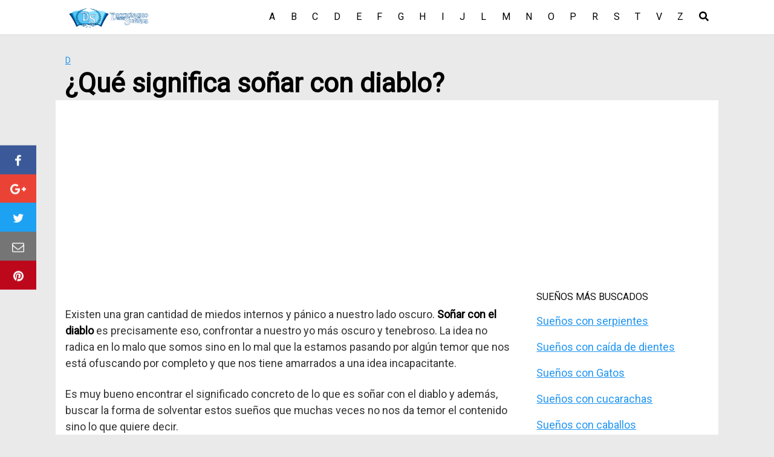

--- FILE ---
content_type: text/html; charset=UTF-8
request_url: https://diccionariodelossuenos.net/sonar-con-diablo/
body_size: 10079
content:
<!DOCTYPE html> <html lang="es"> <head> <meta charset="UTF-8">  <meta name="viewport" content="width=device-width"><link rel="profile" href="http://gmpg.org/xfn/11"> <meta name="robots" content="index, follow, max-image-preview:large, max-snippet:-1, max-video-preview:-1">  <title>¿Qué significa soñar con diablo? - Diccionariodelossuenos.net</title> <meta name="description" content="Soñar con el diablo es precisamente eso, confrontar a nuestro yo más oscuro y tenebroso. La idea no radica en lo malo que somos sino en lo mal que la estamos pasando por algún"> <link rel="canonical" href="https://diccionariodelossuenos.net/sonar-con-diablo/"> <meta property="og:locale" content="es_ES"> <meta property="og:type" content="article"> <meta property="og:title" content="¿Qué significa soñar con diablo? - Diccionariodelossuenos.net"> <meta property="og:description" content="Soñar con el diablo es precisamente eso, confrontar a nuestro yo más oscuro y tenebroso. La idea no radica en lo malo que somos sino en lo mal que la estamos pasando por algún"> <meta property="og:url" content="https://diccionariodelossuenos.net/sonar-con-diablo/"> <meta property="article:published_time" content="2018-09-21T21:09:26+00:00"> <meta property="article:modified_time" content="2022-01-06T19:37:29+00:00"> <meta property="og:image" content="https://diccionariodelossuenos.net/wp-content/uploads/2018/09/soñar-con-diablos.jpg"> <meta property="og:image:width" content="600"> <meta property="og:image:height" content="340"> <meta property="og:image:type" content="image/jpeg"> <meta name="author" content="alex"> <meta name="twitter:card" content="summary_large_image"> <meta name="twitter:label1" content="Escrito por"> <meta name="twitter:data1" content="alex"> <meta name="twitter:label2" content="Tiempo de lectura"> <meta name="twitter:data2" content="4 minutos"> <script type="application/ld+json" class="yoast-schema-graph" defer>{"@context":"https://schema.org","@graph":[{"@type":"WebPage","@id":"https://diccionariodelossuenos.net/sonar-con-diablo/","url":"https://diccionariodelossuenos.net/sonar-con-diablo/","name":"¿Qué significa soñar con diablo? - Diccionariodelossuenos.net","isPartOf":{"@id":"https://diccionariodelossuenos.net/#website"},"primaryImageOfPage":{"@id":"https://diccionariodelossuenos.net/sonar-con-diablo/#primaryimage"},"image":{"@id":"https://diccionariodelossuenos.net/sonar-con-diablo/#primaryimage"},"thumbnailUrl":"https://diccionariodelossuenos.net/wp-content/uploads/2018/09/soñar-con-diablos.jpg","datePublished":"2018-09-21T21:09:26+00:00","dateModified":"2022-01-06T19:37:29+00:00","author":{"@id":"https://diccionariodelossuenos.net/#/schema/person/e0f804caf94bbfcf2e480521bf6db7ac"},"description":"Soñar con el diablo es precisamente eso, confrontar a nuestro yo más oscuro y tenebroso. La idea no radica en lo malo que somos sino en lo mal que la estamos pasando por algún","breadcrumb":{"@id":"https://diccionariodelossuenos.net/sonar-con-diablo/#breadcrumb"},"inLanguage":"es","potentialAction":[{"@type":"ReadAction","target":["https://diccionariodelossuenos.net/sonar-con-diablo/"]}]},{"@type":"ImageObject","inLanguage":"es","@id":"https://diccionariodelossuenos.net/sonar-con-diablo/#primaryimage","url":"https://diccionariodelossuenos.net/wp-content/uploads/2018/09/soñar-con-diablos.jpg","contentUrl":"https://diccionariodelossuenos.net/wp-content/uploads/2018/09/soñar-con-diablos.jpg","width":600,"height":340,"caption":"soñar con diablo"},{"@type":"BreadcrumbList","@id":"https://diccionariodelossuenos.net/sonar-con-diablo/#breadcrumb","itemListElement":[{"@type":"ListItem","position":1,"name":"Portada","item":"https://diccionariodelossuenos.net/"},{"@type":"ListItem","position":2,"name":"¿Qué significa soñar con diablo?"}]},{"@type":"WebSite","@id":"https://diccionariodelossuenos.net/#website","url":"https://diccionariodelossuenos.net/","name":"","description":"","potentialAction":[{"@type":"SearchAction","target":{"@type":"EntryPoint","urlTemplate":"https://diccionariodelossuenos.net/?s={search_term_string}"},"query-input":"required name=search_term_string"}],"inLanguage":"es"},{"@type":"Person","@id":"https://diccionariodelossuenos.net/#/schema/person/e0f804caf94bbfcf2e480521bf6db7ac","name":"alex","image":{"@type":"ImageObject","inLanguage":"es","@id":"https://diccionariodelossuenos.net/#/schema/person/image/","url":"https://secure.gravatar.com/avatar/2d608b04fb1cd9dc63af8dba700975f6?s=96&d=mm&r=g","contentUrl":"https://secure.gravatar.com/avatar/2d608b04fb1cd9dc63af8dba700975f6?s=96&d=mm&r=g","caption":"alex"}}]}</script>  <link rel="dns-prefetch" href="//fonts.googleapis.com"> <link rel="alternate" type="application/rss+xml" title=" &raquo; Feed" href="https://diccionariodelossuenos.net/feed/"> <link rel="alternate" type="application/rss+xml" title=" &raquo; Feed de los comentarios" href="https://diccionariodelossuenos.net/comments/feed/"> <link rel="stylesheet" href="/s/fee38a.css"> <style id="classic-theme-styles-inline-css" type="text/css">
/*! This file is auto-generated */
.wp-block-button__link{color:#fff;background-color:#32373c;border-radius:9999px;box-shadow:none;text-decoration:none;padding:calc(.667em + 2px) calc(1.333em + 2px);font-size:1.125em}.wp-block-file__button{background:#32373c;color:#fff;text-decoration:none}
</style> <style id="global-styles-inline-css" type="text/css">
body{--wp--preset--color--black: #000000;--wp--preset--color--cyan-bluish-gray: #abb8c3;--wp--preset--color--white: #ffffff;--wp--preset--color--pale-pink: #f78da7;--wp--preset--color--vivid-red: #cf2e2e;--wp--preset--color--luminous-vivid-orange: #ff6900;--wp--preset--color--luminous-vivid-amber: #fcb900;--wp--preset--color--light-green-cyan: #7bdcb5;--wp--preset--color--vivid-green-cyan: #00d084;--wp--preset--color--pale-cyan-blue: #8ed1fc;--wp--preset--color--vivid-cyan-blue: #0693e3;--wp--preset--color--vivid-purple: #9b51e0;--wp--preset--gradient--vivid-cyan-blue-to-vivid-purple: linear-gradient(135deg,rgba(6,147,227,1) 0%,rgb(155,81,224) 100%);--wp--preset--gradient--light-green-cyan-to-vivid-green-cyan: linear-gradient(135deg,rgb(122,220,180) 0%,rgb(0,208,130) 100%);--wp--preset--gradient--luminous-vivid-amber-to-luminous-vivid-orange: linear-gradient(135deg,rgba(252,185,0,1) 0%,rgba(255,105,0,1) 100%);--wp--preset--gradient--luminous-vivid-orange-to-vivid-red: linear-gradient(135deg,rgba(255,105,0,1) 0%,rgb(207,46,46) 100%);--wp--preset--gradient--very-light-gray-to-cyan-bluish-gray: linear-gradient(135deg,rgb(238,238,238) 0%,rgb(169,184,195) 100%);--wp--preset--gradient--cool-to-warm-spectrum: linear-gradient(135deg,rgb(74,234,220) 0%,rgb(151,120,209) 20%,rgb(207,42,186) 40%,rgb(238,44,130) 60%,rgb(251,105,98) 80%,rgb(254,248,76) 100%);--wp--preset--gradient--blush-light-purple: linear-gradient(135deg,rgb(255,206,236) 0%,rgb(152,150,240) 100%);--wp--preset--gradient--blush-bordeaux: linear-gradient(135deg,rgb(254,205,165) 0%,rgb(254,45,45) 50%,rgb(107,0,62) 100%);--wp--preset--gradient--luminous-dusk: linear-gradient(135deg,rgb(255,203,112) 0%,rgb(199,81,192) 50%,rgb(65,88,208) 100%);--wp--preset--gradient--pale-ocean: linear-gradient(135deg,rgb(255,245,203) 0%,rgb(182,227,212) 50%,rgb(51,167,181) 100%);--wp--preset--gradient--electric-grass: linear-gradient(135deg,rgb(202,248,128) 0%,rgb(113,206,126) 100%);--wp--preset--gradient--midnight: linear-gradient(135deg,rgb(2,3,129) 0%,rgb(40,116,252) 100%);--wp--preset--font-size--small: 13px;--wp--preset--font-size--medium: 20px;--wp--preset--font-size--large: 36px;--wp--preset--font-size--x-large: 42px;--wp--preset--spacing--20: 0.44rem;--wp--preset--spacing--30: 0.67rem;--wp--preset--spacing--40: 1rem;--wp--preset--spacing--50: 1.5rem;--wp--preset--spacing--60: 2.25rem;--wp--preset--spacing--70: 3.38rem;--wp--preset--spacing--80: 5.06rem;--wp--preset--shadow--natural: 6px 6px 9px rgba(0, 0, 0, 0.2);--wp--preset--shadow--deep: 12px 12px 50px rgba(0, 0, 0, 0.4);--wp--preset--shadow--sharp: 6px 6px 0px rgba(0, 0, 0, 0.2);--wp--preset--shadow--outlined: 6px 6px 0px -3px rgba(255, 255, 255, 1), 6px 6px rgba(0, 0, 0, 1);--wp--preset--shadow--crisp: 6px 6px 0px rgba(0, 0, 0, 1);}:where(.is-layout-flex){gap: 0.5em;}:where(.is-layout-grid){gap: 0.5em;}body .is-layout-flow > .alignleft{float: left;margin-inline-start: 0;margin-inline-end: 2em;}body .is-layout-flow > .alignright{float: right;margin-inline-start: 2em;margin-inline-end: 0;}body .is-layout-flow > .aligncenter{margin-left: auto !important;margin-right: auto !important;}body .is-layout-constrained > .alignleft{float: left;margin-inline-start: 0;margin-inline-end: 2em;}body .is-layout-constrained > .alignright{float: right;margin-inline-start: 2em;margin-inline-end: 0;}body .is-layout-constrained > .aligncenter{margin-left: auto !important;margin-right: auto !important;}body .is-layout-constrained > :where(:not(.alignleft):not(.alignright):not(.alignfull)){max-width: var(--wp--style--global--content-size);margin-left: auto !important;margin-right: auto !important;}body .is-layout-constrained > .alignwide{max-width: var(--wp--style--global--wide-size);}body .is-layout-flex{display: flex;}body .is-layout-flex{flex-wrap: wrap;align-items: center;}body .is-layout-flex > *{margin: 0;}body .is-layout-grid{display: grid;}body .is-layout-grid > *{margin: 0;}:where(.wp-block-columns.is-layout-flex){gap: 2em;}:where(.wp-block-columns.is-layout-grid){gap: 2em;}:where(.wp-block-post-template.is-layout-flex){gap: 1.25em;}:where(.wp-block-post-template.is-layout-grid){gap: 1.25em;}.has-black-color{color: var(--wp--preset--color--black) !important;}.has-cyan-bluish-gray-color{color: var(--wp--preset--color--cyan-bluish-gray) !important;}.has-white-color{color: var(--wp--preset--color--white) !important;}.has-pale-pink-color{color: var(--wp--preset--color--pale-pink) !important;}.has-vivid-red-color{color: var(--wp--preset--color--vivid-red) !important;}.has-luminous-vivid-orange-color{color: var(--wp--preset--color--luminous-vivid-orange) !important;}.has-luminous-vivid-amber-color{color: var(--wp--preset--color--luminous-vivid-amber) !important;}.has-light-green-cyan-color{color: var(--wp--preset--color--light-green-cyan) !important;}.has-vivid-green-cyan-color{color: var(--wp--preset--color--vivid-green-cyan) !important;}.has-pale-cyan-blue-color{color: var(--wp--preset--color--pale-cyan-blue) !important;}.has-vivid-cyan-blue-color{color: var(--wp--preset--color--vivid-cyan-blue) !important;}.has-vivid-purple-color{color: var(--wp--preset--color--vivid-purple) !important;}.has-black-background-color{background-color: var(--wp--preset--color--black) !important;}.has-cyan-bluish-gray-background-color{background-color: var(--wp--preset--color--cyan-bluish-gray) !important;}.has-white-background-color{background-color: var(--wp--preset--color--white) !important;}.has-pale-pink-background-color{background-color: var(--wp--preset--color--pale-pink) !important;}.has-vivid-red-background-color{background-color: var(--wp--preset--color--vivid-red) !important;}.has-luminous-vivid-orange-background-color{background-color: var(--wp--preset--color--luminous-vivid-orange) !important;}.has-luminous-vivid-amber-background-color{background-color: var(--wp--preset--color--luminous-vivid-amber) !important;}.has-light-green-cyan-background-color{background-color: var(--wp--preset--color--light-green-cyan) !important;}.has-vivid-green-cyan-background-color{background-color: var(--wp--preset--color--vivid-green-cyan) !important;}.has-pale-cyan-blue-background-color{background-color: var(--wp--preset--color--pale-cyan-blue) !important;}.has-vivid-cyan-blue-background-color{background-color: var(--wp--preset--color--vivid-cyan-blue) !important;}.has-vivid-purple-background-color{background-color: var(--wp--preset--color--vivid-purple) !important;}.has-black-border-color{border-color: var(--wp--preset--color--black) !important;}.has-cyan-bluish-gray-border-color{border-color: var(--wp--preset--color--cyan-bluish-gray) !important;}.has-white-border-color{border-color: var(--wp--preset--color--white) !important;}.has-pale-pink-border-color{border-color: var(--wp--preset--color--pale-pink) !important;}.has-vivid-red-border-color{border-color: var(--wp--preset--color--vivid-red) !important;}.has-luminous-vivid-orange-border-color{border-color: var(--wp--preset--color--luminous-vivid-orange) !important;}.has-luminous-vivid-amber-border-color{border-color: var(--wp--preset--color--luminous-vivid-amber) !important;}.has-light-green-cyan-border-color{border-color: var(--wp--preset--color--light-green-cyan) !important;}.has-vivid-green-cyan-border-color{border-color: var(--wp--preset--color--vivid-green-cyan) !important;}.has-pale-cyan-blue-border-color{border-color: var(--wp--preset--color--pale-cyan-blue) !important;}.has-vivid-cyan-blue-border-color{border-color: var(--wp--preset--color--vivid-cyan-blue) !important;}.has-vivid-purple-border-color{border-color: var(--wp--preset--color--vivid-purple) !important;}.has-vivid-cyan-blue-to-vivid-purple-gradient-background{background: var(--wp--preset--gradient--vivid-cyan-blue-to-vivid-purple) !important;}.has-light-green-cyan-to-vivid-green-cyan-gradient-background{background: var(--wp--preset--gradient--light-green-cyan-to-vivid-green-cyan) !important;}.has-luminous-vivid-amber-to-luminous-vivid-orange-gradient-background{background: var(--wp--preset--gradient--luminous-vivid-amber-to-luminous-vivid-orange) !important;}.has-luminous-vivid-orange-to-vivid-red-gradient-background{background: var(--wp--preset--gradient--luminous-vivid-orange-to-vivid-red) !important;}.has-very-light-gray-to-cyan-bluish-gray-gradient-background{background: var(--wp--preset--gradient--very-light-gray-to-cyan-bluish-gray) !important;}.has-cool-to-warm-spectrum-gradient-background{background: var(--wp--preset--gradient--cool-to-warm-spectrum) !important;}.has-blush-light-purple-gradient-background{background: var(--wp--preset--gradient--blush-light-purple) !important;}.has-blush-bordeaux-gradient-background{background: var(--wp--preset--gradient--blush-bordeaux) !important;}.has-luminous-dusk-gradient-background{background: var(--wp--preset--gradient--luminous-dusk) !important;}.has-pale-ocean-gradient-background{background: var(--wp--preset--gradient--pale-ocean) !important;}.has-electric-grass-gradient-background{background: var(--wp--preset--gradient--electric-grass) !important;}.has-midnight-gradient-background{background: var(--wp--preset--gradient--midnight) !important;}.has-small-font-size{font-size: var(--wp--preset--font-size--small) !important;}.has-medium-font-size{font-size: var(--wp--preset--font-size--medium) !important;}.has-large-font-size{font-size: var(--wp--preset--font-size--large) !important;}.has-x-large-font-size{font-size: var(--wp--preset--font-size--x-large) !important;}
.wp-block-navigation a:where(:not(.wp-element-button)){color: inherit;}
:where(.wp-block-post-template.is-layout-flex){gap: 1.25em;}:where(.wp-block-post-template.is-layout-grid){gap: 1.25em;}
:where(.wp-block-columns.is-layout-flex){gap: 2em;}:where(.wp-block-columns.is-layout-grid){gap: 2em;}
.wp-block-pullquote{font-size: 1.5em;line-height: 1.6;}
</style> <style>#toc_container li,#toc_container ul{margin:0;padding:0}#toc_container.no_bullets li,#toc_container.no_bullets ul,#toc_container.no_bullets ul li,.toc_widget_list.no_bullets,.toc_widget_list.no_bullets li{background:0 0;list-style-type:none;list-style:none}#toc_container.have_bullets li{padding-left:12px}#toc_container ul ul{margin-left:1.5em}#toc_container{background:#f9f9f9;border:1px solid #aaa;padding:10px;margin-bottom:1em;width:auto;display:table;font-size:95%}#toc_container.toc_light_blue{background:#edf6ff}#toc_container.toc_white{background:#fff}#toc_container.toc_black{background:#000}#toc_container.toc_transparent{background:none transparent}#toc_container p.toc_title{text-align:center;font-weight:700;margin:0;padding:0}#toc_container.toc_black p.toc_title{color:#aaa}#toc_container span.toc_toggle{font-weight:400;font-size:90%}#toc_container p.toc_title+ul.toc_list{margin-top:1em}.toc_wrap_left{float:left;margin-right:10px}.toc_wrap_right{float:right;margin-left:10px}#toc_container a{text-decoration:none;text-shadow:none}#toc_container a:hover{text-decoration:underline}.toc_sitemap_posts_letter{font-size:1.5em;font-style:italic}</style> <style id="toc-screen-inline-css" type="text/css">
div#toc_container {background: #edf6ff;border: 1px solid #aaa;}div#toc_container p.toc_title a,div#toc_container ul.toc_list a {color: #aaa;}div#toc_container p.toc_title a:hover,div#toc_container ul.toc_list a:hover {color: #004488;}div#toc_container p.toc_title a:hover,div#toc_container ul.toc_list a:hover {color: #004488;}div#toc_container p.toc_title a:visited,div#toc_container ul.toc_list a:visited {color: #004488;}
</style> <link rel="preload" as="style" id="orbital-fonts-css" href="https://fonts.googleapis.com/css?family=Roboto%3A400%7CRoboto%3A100&#038;subset=latin%2Clatin-ext&#038;display=swap" type="text/css" media="all"> <link rel="stylesheet" id="orbital-fonts-css" href="//fonts.googleapis.com/css?family=Roboto%3A400%7CRoboto%3A100&#038;subset=latin%2Clatin-ext&#038;display=swap" type="text/css" media="all"> <link rel="stylesheet" href="/s/00c77e.css"> <style id="orbital-style-inline-css" type="text/css">

                .primary-menu li.menu-item-has-children:focus > ul, .primary-menu li.menu-item-has-children.focus > ul {
                    right: 0;
                    opacity: 1;
                    transform: translateY(0);
                    transition: opacity 0.15s linear, transform 0.15s linear;
                }
               
            
</style> <script src="/s/7a47b3.js" defer></script>   <link rel="EditURI" type="application/rsd+xml" title="RSD" href="https://diccionariodelossuenos.net/xmlrpc.php?rsd"> <link rel="shortlink" href="https://diccionariodelossuenos.net/?p=1656">  <style>
        @media (min-width: 48rem){.container {
                width: 68.5rem;
            }

            .entry-content {
                max-width: 69.5%;
                flex-basis: 69.5%;
            }

            .entry-aside {
                max-width: 30.5%;
                flex-basis: 30.5%;
                order: 0;
                -ms-flex-order: 0;

            }}


                a {
                color: #2196f3;
            }

        

                .site-header {
                background-color: #ffffff;
            }

        
                .site-header a {
                color: #000000;
            }

            @media (min-width: 1040px){.site-navbar .menu-item-has-children:after {
                    border-color: #000000;
                }}
                h1,h2,h3,h4,h5,h6, .title {
                font-family: 'Roboto', sans-serif;
                font-weight: 400;
            }
                    .site-logo a {
                font-family: 'Roboto' , sans-serif;
                font-weight: 100;
            }</style>  <script src="https://www.googletagmanager.com/gtag/js?id=UA-70393656-10" async defer></script>  <script src="https://pagead2.googlesyndication.com/pagead/js/adsbygoogle.js?client=ca-pub-7321996743879510" async defer></script><style type="text/css" id="custom-background-css">
body.custom-background { background-color: #eaeaea; }
</style> </head> <body class="post-template-default single single-post postid-1656 single-format-standard custom-background wp-custom-logo layout-menu-orbital"> <a class="screen-reader-text" href="#content">Saltar al contenido</a> <header class="site-header with-header "> <div class="container header-inner"> <div class="site-logo"> <a href="https://diccionariodelossuenos.net/" class="custom-logo-link"><img width="342" height="93" src="/s/img/wp-content/uploads/2018/12/cropped-LOGO-DICCIONARIOS.png" class="custom-logo" alt="" decoding="async" srcset="/s/img/wp-content/uploads/2018/12/cropped-LOGO-DICCIONARIOS.png 342w, /s/img/wp-content/uploads/2018/12/cropped-LOGO-DICCIONARIOS-300x82.png 300w" sizes="(max-width: 342px) 100vw, 342px"></a> </div> <button class="toggle nav-toggle mobile-nav-toggle orbitalMenu-fixed" data-toggle-target=".menu-modal" data-toggle-body-class="showing-menu-modal" aria-expanded="false" data-set-focus=".close-nav-toggle"> <span class="toggle-inner"> <a class="site-nav-trigger"> <span></span> </a> <span class="toggle-text">Menu</span> </span> </button> <div class="header-navigation-wrapper"> <nav class="primary-menu-wrapper" aria-label="Horizontal" role="navigation"> <ul class="primary-menu reset-list-style"> <li id="menu-item-3132" class="menu-item menu-item-type-taxonomy menu-item-object-category menu-item-3132"><a href="https://diccionariodelossuenos.net/a/">A</a></li> <li id="menu-item-3133" class="menu-item menu-item-type-taxonomy menu-item-object-category menu-item-3133"><a href="https://diccionariodelossuenos.net/b/">B</a></li> <li id="menu-item-3134" class="menu-item menu-item-type-taxonomy menu-item-object-category menu-item-3134"><a href="https://diccionariodelossuenos.net/c/">C</a></li> <li id="menu-item-3135" class="menu-item menu-item-type-taxonomy menu-item-object-category current-post-ancestor current-menu-parent current-post-parent menu-item-3135"><a href="https://diccionariodelossuenos.net/d/">D</a></li> <li id="menu-item-3136" class="menu-item menu-item-type-taxonomy menu-item-object-category menu-item-3136"><a href="https://diccionariodelossuenos.net/e/">E</a></li> <li id="menu-item-3137" class="menu-item menu-item-type-taxonomy menu-item-object-category menu-item-3137"><a href="https://diccionariodelossuenos.net/f/">F</a></li> <li id="menu-item-3138" class="menu-item menu-item-type-taxonomy menu-item-object-category menu-item-3138"><a href="https://diccionariodelossuenos.net/g/">G</a></li> <li id="menu-item-3139" class="menu-item menu-item-type-taxonomy menu-item-object-category menu-item-3139"><a href="https://diccionariodelossuenos.net/h/">H</a></li> <li id="menu-item-3140" class="menu-item menu-item-type-taxonomy menu-item-object-category menu-item-3140"><a href="https://diccionariodelossuenos.net/i/">I</a></li> <li id="menu-item-3141" class="menu-item menu-item-type-taxonomy menu-item-object-category menu-item-3141"><a href="https://diccionariodelossuenos.net/j/">J</a></li> <li id="menu-item-3142" class="menu-item menu-item-type-taxonomy menu-item-object-category menu-item-3142"><a href="https://diccionariodelossuenos.net/l/">L</a></li> <li id="menu-item-3143" class="menu-item menu-item-type-taxonomy menu-item-object-category menu-item-3143"><a href="https://diccionariodelossuenos.net/m/">M</a></li> <li id="menu-item-3144" class="menu-item menu-item-type-taxonomy menu-item-object-category menu-item-3144"><a href="https://diccionariodelossuenos.net/n/">N</a></li> <li id="menu-item-3145" class="menu-item menu-item-type-taxonomy menu-item-object-category menu-item-3145"><a href="https://diccionariodelossuenos.net/o/">O</a></li> <li id="menu-item-3146" class="menu-item menu-item-type-taxonomy menu-item-object-category menu-item-3146"><a href="https://diccionariodelossuenos.net/p/">P</a></li> <li id="menu-item-3147" class="menu-item menu-item-type-taxonomy menu-item-object-category menu-item-3147"><a href="https://diccionariodelossuenos.net/r/">R</a></li> <li id="menu-item-6402" class="menu-item menu-item-type-custom menu-item-object-custom menu-item-6402"><a href="https://diccionariodelossuenos.net/categoria-s/">S</a></li> <li id="menu-item-3149" class="menu-item menu-item-type-taxonomy menu-item-object-category menu-item-3149"><a href="https://diccionariodelossuenos.net/t/">T</a></li> <li id="menu-item-3150" class="menu-item menu-item-type-taxonomy menu-item-object-category menu-item-3150"><a href="https://diccionariodelossuenos.net/v/">V</a></li> <li id="menu-item-3151" class="menu-item menu-item-type-taxonomy menu-item-object-category menu-item-3151"><a href="https://diccionariodelossuenos.net/z/">Z</a></li> <li class="menu-item search-item"> <a href="#" onclick="orbital_expand_navbar()" class="text-center"><svg class="svg-inline--fa fa-search fa-w-16 fa-sm" aria-hidden="true" focusable="false" data-prefix="fa" data-icon="search" role="img" xmlns="http://www.w3.org/2000/svg" viewBox="0 0 512 512" data-fa-i2svg=""><path fill="currentColor" d="M505 442.7L405.3 343c-4.5-4.5-10.6-7-17-7H372c27.6-35.3 44-79.7 44-128C416 93.1 322.9 0 208 0S0 93.1 0 208s93.1 208 208 208c48.3 0 92.7-16.4 128-44v16.3c0 6.4 2.5 12.5 7 17l99.7 99.7c9.4 9.4 24.6 9.4 33.9 0l28.3-28.3c9.4-9.4 9.4-24.6.1-34zM208 336c-70.7 0-128-57.2-128-128 0-70.7 57.2-128 128-128 70.7 0 128 57.2 128 128 0 70.7-57.2 128-128 128z"></path></svg></a> </li> </ul> </nav> </div> </div> </header> <div class="menu-modal cover-modal header-footer-group" data-modal-target-string=".menu-modal"> <div class="menu-modal-inner modal-inner"> <div class="menu-wrapper section-inner"> <div class="menu-top"> <button class="toggle close-nav-toggle fill-children-current-color" data-toggle-target=".menu-modal" data-toggle-body-class="showing-menu-modal" aria-expanded="false" data-set-focus=".menu-modal"> <span class="toggle-text">Close Menu</span> X </button> <nav class="mobile-menu" aria-label="Mobile" role="navigation"> <ul class="modal-menu reset-list-style"> <li class="menu-item menu-item-type-taxonomy menu-item-object-category menu-item-3132"><div class="ancestor-wrapper"><a href="https://diccionariodelossuenos.net/a/">A</a></div></li> <li class="menu-item menu-item-type-taxonomy menu-item-object-category menu-item-3133"><div class="ancestor-wrapper"><a href="https://diccionariodelossuenos.net/b/">B</a></div></li> <li class="menu-item menu-item-type-taxonomy menu-item-object-category menu-item-3134"><div class="ancestor-wrapper"><a href="https://diccionariodelossuenos.net/c/">C</a></div></li> <li class="menu-item menu-item-type-taxonomy menu-item-object-category current-post-ancestor current-menu-parent current-post-parent menu-item-3135"><div class="ancestor-wrapper"><a href="https://diccionariodelossuenos.net/d/">D</a></div></li> <li class="menu-item menu-item-type-taxonomy menu-item-object-category menu-item-3136"><div class="ancestor-wrapper"><a href="https://diccionariodelossuenos.net/e/">E</a></div></li> <li class="menu-item menu-item-type-taxonomy menu-item-object-category menu-item-3137"><div class="ancestor-wrapper"><a href="https://diccionariodelossuenos.net/f/">F</a></div></li> <li class="menu-item menu-item-type-taxonomy menu-item-object-category menu-item-3138"><div class="ancestor-wrapper"><a href="https://diccionariodelossuenos.net/g/">G</a></div></li> <li class="menu-item menu-item-type-taxonomy menu-item-object-category menu-item-3139"><div class="ancestor-wrapper"><a href="https://diccionariodelossuenos.net/h/">H</a></div></li> <li class="menu-item menu-item-type-taxonomy menu-item-object-category menu-item-3140"><div class="ancestor-wrapper"><a href="https://diccionariodelossuenos.net/i/">I</a></div></li> <li class="menu-item menu-item-type-taxonomy menu-item-object-category menu-item-3141"><div class="ancestor-wrapper"><a href="https://diccionariodelossuenos.net/j/">J</a></div></li> <li class="menu-item menu-item-type-taxonomy menu-item-object-category menu-item-3142"><div class="ancestor-wrapper"><a href="https://diccionariodelossuenos.net/l/">L</a></div></li> <li class="menu-item menu-item-type-taxonomy menu-item-object-category menu-item-3143"><div class="ancestor-wrapper"><a href="https://diccionariodelossuenos.net/m/">M</a></div></li> <li class="menu-item menu-item-type-taxonomy menu-item-object-category menu-item-3144"><div class="ancestor-wrapper"><a href="https://diccionariodelossuenos.net/n/">N</a></div></li> <li class="menu-item menu-item-type-taxonomy menu-item-object-category menu-item-3145"><div class="ancestor-wrapper"><a href="https://diccionariodelossuenos.net/o/">O</a></div></li> <li class="menu-item menu-item-type-taxonomy menu-item-object-category menu-item-3146"><div class="ancestor-wrapper"><a href="https://diccionariodelossuenos.net/p/">P</a></div></li> <li class="menu-item menu-item-type-taxonomy menu-item-object-category menu-item-3147"><div class="ancestor-wrapper"><a href="https://diccionariodelossuenos.net/r/">R</a></div></li> <li class="menu-item menu-item-type-custom menu-item-object-custom menu-item-6402"><div class="ancestor-wrapper"><a href="https://diccionariodelossuenos.net/categoria-s/">S</a></div></li> <li class="menu-item menu-item-type-taxonomy menu-item-object-category menu-item-3149"><div class="ancestor-wrapper"><a href="https://diccionariodelossuenos.net/t/">T</a></div></li> <li class="menu-item menu-item-type-taxonomy menu-item-object-category menu-item-3150"><div class="ancestor-wrapper"><a href="https://diccionariodelossuenos.net/v/">V</a></div></li> <li class="menu-item menu-item-type-taxonomy menu-item-object-category menu-item-3151"><div class="ancestor-wrapper"><a href="https://diccionariodelossuenos.net/z/">Z</a></div></li> <li class="menu-item search-item"> <a href="#" onclick="orbital_expand_navbar()" class="text-center"><svg class="svg-inline--fa fa-search fa-w-16 fa-sm" aria-hidden="true" focusable="false" data-prefix="fa" data-icon="search" role="img" xmlns="http://www.w3.org/2000/svg" viewBox="0 0 512 512" data-fa-i2svg=""><path fill="currentColor" d="M505 442.7L405.3 343c-4.5-4.5-10.6-7-17-7H372c27.6-35.3 44-79.7 44-128C416 93.1 322.9 0 208 0S0 93.1 0 208s93.1 208 208 208c48.3 0 92.7-16.4 128-44v16.3c0 6.4 2.5 12.5 7 17l99.7 99.7c9.4 9.4 24.6 9.4 33.9 0l28.3-28.3c9.4-9.4 9.4-24.6.1-34zM208 336c-70.7 0-128-57.2-128-128 0-70.7 57.2-128 128-128 70.7 0 128 57.2 128 128 0 70.7-57.2 128-128 128z"></path></svg></a> </li> </ul> </nav> </div> </div> </div> </div> <style>
	.navbar-form input:not([type="submit"]):not([type="radio"]):not([type="checkbox"]):not([type="file"]){
		border: none;
		border-radius: 0;
		padding: 0.5rem;
	}

	.navbar-form  .btn-search-form  {
		border-radius: 0;
		box-shadow: none;
		background-color: #0367bf;
	}

	.navbar-form {
		display: none;
		padding: 1rem;
		background: #0267bf;
		margin-top: 1rem;
	}

	.expand-searchform {
		display: flex;
		z-index: 1000000;
		padding-right: 1rem;
	}

	.expand-searchform .search-input{
		flex-grow: 1;
		margin-right: 0.5rem;
	}

</style> <div class="container"> <form id="search-navbar" role="search" method="get" class="search-form navbar-form" action="https://diccionariodelossuenos.net/"> <div class="search-input"> <input id="search-input" type="search" class="search-field" placeholder="Buscar:" value="" name="s" title="Buscar:" /> </div> <div class="search-submit"> <button type="submit" class="btn btn-primary btn-search-form"><svg class="svg-inline--fa fa-search fa-w-16 fa-sm" aria-hidden="true" focusable="false" data-prefix="fa" data-icon="search" role="img" xmlns="http://www.w3.org/2000/svg" viewBox="0 0 512 512" data-fa-i2svg=""><path fill="currentColor" d="M505 442.7L405.3 343c-4.5-4.5-10.6-7-17-7H372c27.6-35.3 44-79.7 44-128C416 93.1 322.9 0 208 0S0 93.1 0 208s93.1 208 208 208c48.3 0 92.7-16.4 128-44v16.3c0 6.4 2.5 12.5 7 17l99.7 99.7c9.4 9.4 24.6 9.4 33.9 0l28.3-28.3c9.4-9.4 9.4-24.6.1-34zM208 336c-70.7 0-128-57.2-128-128 0-70.7 57.2-128 128-128 70.7 0 128 57.2 128 128 0 70.7-57.2 128-128 128z"></path></svg></button> </div> </form> </div><main id="content" class="site-main post-1656 post type-post status-publish format-standard has-post-thumbnail category-d tag-espiritu"> <header class="default-header"> <div class="container"> <div class="category"> <a href="https://diccionariodelossuenos.net/d/">D</a> </div> <h1 class="title">¿Qué significa soñar con diablo?</h1> <div class="meta"> </div> </div> </header> <div id="content-wrapper" class="container flex"> <div class="entry-content"> <div class="banner desktop"> <div class="center fluid"> </div> </div> <div class="banner mobile"> <div class="center fluid"> </div> </div> <p>Existen una gran cantidad de miedos internos y pánico a nuestro lado oscuro. <strong>Soñar con el diablo</strong> es precisamente eso, confrontar a nuestro yo más oscuro y tenebroso. La idea no radica en lo malo que somos sino en lo mal que la estamos pasando por algún temor que nos está ofuscando por completo y que nos tiene amarrados a una idea incapacitante.</p> <p>Es muy bueno encontrar el significado concreto de lo que es soñar con el diablo y además, buscar la forma de solventar estos sueños que muchas veces no nos da temor el contenido sino lo que quiere decir.</p><div class="banner mobile"><div class=" "> </div> </div> <div class="wp-block-image"><figure class="aligncenter size-large"><img decoding="async" fetchpriority="high" width="600" height="340" src="/s/img/wp-content/uploads/2018/09/soñar-con-diablos.jpg" alt="soñar con diablo" class="wp-image-5380" srcset="/s/img/wp-content/uploads/2018/09/soñar-con-diablos.jpg 600w, /s/img/wp-content/uploads/2018/09/soñar-con-diablos-300x170.jpg 300w, /s/img/wp-content/uploads/2018/09/soñar-con-diablos-320x181.jpg 320w, /s/img/wp-content/uploads/2018/09/soñar-con-diablos-360x204.jpg 360w" sizes="(max-width: 600px) 100vw, 600px"><figcaption>soñar con diablo</figcaption></figure></div> <h2 class="wp-block-heading">Me han dicho que soñar con el diablo es la peor cosa que puede pasarme</h2> <p>Es una interpretación común que muchos le dan, pero no es así debido a que las personas tienen al diablo como la maldad en sí y se llega a creer que todo lo que este asociado o relacionado a él es malo. No debes prestarle atención a lo que te digan ya que las personas hablan de lo que le contaron y tergiversan las cosas al máximo.</p><div class="banner desktop"><div class=" "> </div> </div> <p>De esta forma te dan a entender lo que no es y dejan que tu mente divague entre lo malo y lo bueno sin tener un concepto bien definido de lo que deseas con respecto a tus sueños.</p> <p><strong>Soñar con el diablo</strong> no es malo, además recuerda que los sueños siempre van identificar un concepto de advertencia y peligro avecinándose e incluso suerte y buenaventura ya sea el diablo o con ángeles con quienes se sueñe.</p> <h2 class="wp-block-heading">¿Acaso soñar con el diablo puede ser buena fortuna?</h2> <p>No precisamente, pero si significa que estas inclinado al temor de tus propias acciones y sus resultados. Está mal que todo lo que quieras hacer es dañino o que no quieras hacer nada para superarte, por lo tanto, el <strong>soñar con el diablo</strong> solamente te está indicando que hay algo en tu interior que está dando a entender que todo lo peor de ti está saliendo.</p> <p>Y esto lleva a consecuencias sumamente dañinas para ti y tu entorno, las cuales son:</p> <p><strong>Para ti</strong></p> <ul><li>No quieres superarte.</li><li>No quieres llegar lejos en la vida.</li><li>Quieres que todo se te dé sin ningún esfuerzo.</li><li>Pretendes que los sueños digan siempre tu buenaventura.</li><li>No das de ti para mejorar en tu vida como persona.</li></ul> <p><strong>Para tu entorno</strong></p> <ul><li>No compenetrarte con tu entorno como se debe.</li><li>Dejar todas las reuniones a un lado para estar en la casa sin hacer nada.</li><li>No llevar reuniones familiares por desprecio.</li><li>No acompañar a tus seres queridos a paseos por considerarlo sin importancia.</li></ul> <p>Todas estas características como ya lo habrás notado son negatividades y si has soñado con el diablo es porque tus inclinaciones se están yendo más por la negatividad que por lo bueno y valorado en estos tiempos.</p> <p>Así que, no te debe extrañar <strong>soñar con el diablo,</strong> así como otros seres, él también existe y tiene un significado al soñar con él, lo que contradice perfectamente las habladurías de personas que no cuentan con los conocimientos básicos de la interpretación de sueños.</p> <p>Y los sueños hacen esto, ayudan y aportan en tu vida para que seas una mejor persona en tu casa o fuera de ella, en el trabajo o fuera de él. Todo va a rondar de acuerdo a lo que desees.</p> <h2 class="wp-block-heading">¿No me asusta soñar con el diablo, eso está mal?</h2> <p>Como te hemos estado diciendo, realmente <strong>soñar con el diablo</strong> no está mal y mucho menos no sentir miedo al soñar con este y despertar tranquilamente. Esto no quiere decir que estas totalmente mal ni que sufres de alguna patología cerebral, sino que tu perspectiva es distinta a la de muchas personas.</p> <p>Incluso hay personas que creen que <strong>soñar con el diablo</strong> es lo mejor, ya que se está notando tu presencia en el mundo y se ha demostrado que tus acciones están siendo juzgadas y observadas. Lo mejor que podrás hacer en este aspecto es seguir con tu vida normalmente y tener presente que hacer de tu vida un esfuerzo no estará mal nunca.</p> <p>Nunca dejes que los sueños te dominen o rijan tu día a día, tómalos como una advertencia para el futuro.</p> <div class="wp-block-columns has-2-columns is-layout-flex wp-container-3 wp-block-columns-is-layout-flex"> <div class="wp-block-column is-layout-flow wp-block-column-is-layout-flow"> <div class="wp-block-button aligncenter"><a class="wp-block-button__link has-vivid-cyan-blue-background-color has-background" href="https://diccionariodelossuenos.net/">Ir al diccionario de los sueños</a></div> </div> <div class="wp-block-column is-layout-flow wp-block-column-is-layout-flow"> <div class="wp-block-button aligncenter"><a class="wp-block-button__link has-vivid-cyan-blue-background-color has-background" href="https://diccionariodelossuenos.net/d/">Ir a sueños que empiezan por D</a></div> </div> </div> <div style="font-size: 0px; height: 0px; line-height: 0px; margin: 0; padding: 0; clear: both;"></div></p> <div class="banner desktop"> <div class="center fluid"> </div> </div> <div class="banner mobile"> <div class="center fluid"> </div> </div> <div class="entry-social all "> <a href="#" class="social social-facebook"></a><a href="#" class="social social-twitter"></a><a href="#" class="social social-google"></a><a href="#" class="social social-email"></a><a href="#" class="social social-pinterest"></a></div> <footer class="entry-footer"> <section class="entry-related"> <h3>Entradas relacionadas</h3> <div class="flex flex-fluid"> <article id="post-4741" class="entry-item column-third"> <a href="https://diccionariodelossuenos.net/sonar-con-dedos/" rel="bookmark"> <img width="300" height="198" src="/s/img/wp-content/uploads/2019/07/soñar-con-dedo-300x198.jpg" class="attachment-thumbnail size-thumbnail wp-post-image" alt="soñar con dedos" decoding="async" srcset="/s/img/wp-content/uploads/2019/07/soñar-con-dedo-300x198.jpg 300w, /s/img/wp-content/uploads/2019/07/soñar-con-dedo-320x212.jpg 320w, /s/img/wp-content/uploads/2019/07/soñar-con-dedo-360x238.jpg 360w, /s/img/wp-content/uploads/2019/07/soñar-con-dedo.jpg 640w" sizes="(max-width: 300px) 100vw, 300px"><h4 class="entry-title">¿Qué significa soñar con dedos?</h4> </a> </article> <article id="post-4622" class="entry-item column-third"> <a href="https://diccionariodelossuenos.net/sonar-con-delfines/" rel="bookmark"> <img width="300" height="169" src="/s/img/wp-content/uploads/2019/04/soñar-con-delfin-300x169.jpg" class="attachment-thumbnail size-thumbnail wp-post-image" alt="soñar con delfin" decoding="async" srcset="/s/img/wp-content/uploads/2019/04/soñar-con-delfin-300x169.jpg 300w, /s/img/wp-content/uploads/2019/04/soñar-con-delfin-320x180.jpg 320w, /s/img/wp-content/uploads/2019/04/soñar-con-delfin-360x203.jpg 360w, /s/img/wp-content/uploads/2019/04/soñar-con-delfin.jpg 600w" sizes="(max-width: 300px) 100vw, 300px" loading="lazy"><h4 class="entry-title">Qué significa soñar con delfines?</h4> </a> </article> <article id="post-4422" class="entry-item column-third"> <a href="https://diccionariodelossuenos.net/sonar-con-difuntos/" rel="bookmark"> <img width="276" height="200" src="/s/img/wp-content/uploads/2019/03/soñar-con-difunto-276x200.jpg" class="attachment-thumbnail size-thumbnail wp-post-image" alt="soñar con difuntos" decoding="async" loading="lazy" srcset="/s/img/wp-content/uploads/2019/03/soñar-con-difunto-276x200.jpg 276w, /s/img/wp-content/uploads/2019/03/soñar-con-difunto-300x217.jpg 300w, /s/img/wp-content/uploads/2019/03/soñar-con-difunto-320x231.jpg 320w, /s/img/wp-content/uploads/2019/03/soñar-con-difunto-360x260.jpg 360w, /s/img/wp-content/uploads/2019/03/soñar-con-difunto.jpg 600w" sizes="(max-width: 276px) 100vw, 276px"><h4 class="entry-title">¿Qué significa soñar con difuntos?</h4> </a> </article> <article id="post-4378" class="entry-item column-third"> <a href="https://diccionariodelossuenos.net/que-significa-sonar-con-demonio/" rel="bookmark"> <img width="300" height="200" src="/s/img/wp-content/uploads/2019/03/soñar-con-demonios-300x200.jpg" class="attachment-thumbnail size-thumbnail wp-post-image" alt="soñar con demonios" decoding="async" loading="lazy" srcset="/s/img/wp-content/uploads/2019/03/soñar-con-demonios-300x200.jpg 300w, /s/img/wp-content/uploads/2019/03/soñar-con-demonios-320x213.jpg 320w, /s/img/wp-content/uploads/2019/03/soñar-con-demonios-360x240.jpg 360w, /s/img/wp-content/uploads/2019/03/soñar-con-demonios.jpg 600w" sizes="(max-width: 300px) 100vw, 300px"><h4 class="entry-title">¿Qué significa soñar con demonio?</h4> </a> </article> <article id="post-4365" class="entry-item column-third"> <a href="https://diccionariodelossuenos.net/sonar-con-discutir/" rel="bookmark"> <img width="300" height="200" src="/s/img/wp-content/uploads/2019/03/soñar-discutir-300x200.jpg" class="attachment-thumbnail size-thumbnail wp-post-image" alt="soñar con discutir" decoding="async" loading="lazy" srcset="/s/img/wp-content/uploads/2019/03/soñar-discutir-300x200.jpg 300w, /s/img/wp-content/uploads/2019/03/soñar-discutir-320x213.jpg 320w, /s/img/wp-content/uploads/2019/03/soñar-discutir-360x240.jpg 360w, /s/img/wp-content/uploads/2019/03/soñar-discutir.jpg 600w" sizes="(max-width: 300px) 100vw, 300px"><h4 class="entry-title">¿Qué significa soñar con discutir?</h4> </a> </article> <article id="post-4305" class="entry-item column-third"> <a href="https://diccionariodelossuenos.net/sonar-con-dragones/" rel="bookmark"> <img width="300" height="169" src="/s/img/wp-content/uploads/2019/03/soñar-con-dragon-300x169.jpg" class="attachment-thumbnail size-thumbnail wp-post-image" alt="soñar con dragon" decoding="async" loading="lazy" srcset="/s/img/wp-content/uploads/2019/03/soñar-con-dragon-300x169.jpg 300w, /s/img/wp-content/uploads/2019/03/soñar-con-dragon-320x180.jpg 320w, /s/img/wp-content/uploads/2019/03/soñar-con-dragon-360x203.jpg 360w, /s/img/wp-content/uploads/2019/03/soñar-con-dragon.jpg 600w" sizes="(max-width: 300px) 100vw, 300px"><h4 class="entry-title">¿Qué significa soñar con dragones?</h4> </a> </article> </div> </section> </footer> </div> <aside id="secondary" class="widget-area entry-aside"> <div class="widget-area-wrapper "> <section id="nav_menu-5" class="widget widget_nav_menu"><h4 class="widget-title n-m-t">Sueños más Buscados</h4><div class="menu-suenos-mas-buscados-container"><ul id="menu-suenos-mas-buscados" class="menu"><li id="menu-item-1220" class="menu-item menu-item-type-post_type menu-item-object-page menu-item-1220"><a href="https://diccionariodelossuenos.net/sonar-con-serpientes/">Sueños con serpientes</a></li> <li id="menu-item-1221" class="menu-item menu-item-type-post_type menu-item-object-page menu-item-1221"><a href="https://diccionariodelossuenos.net/sonar-con-caida-dientes/">Sueños con caída de dientes</a></li> <li id="menu-item-1222" class="menu-item menu-item-type-post_type menu-item-object-page menu-item-1222"><a href="https://diccionariodelossuenos.net/sonar-con-gatos/">Sueños con Gatos</a></li> <li id="menu-item-1223" class="menu-item menu-item-type-post_type menu-item-object-page menu-item-1223"><a href="https://diccionariodelossuenos.net/sonar-con-cucarachas/">Sueños con cucarachas</a></li> <li id="menu-item-1224" class="menu-item menu-item-type-post_type menu-item-object-page menu-item-1224"><a href="https://diccionariodelossuenos.net/sonar-con-caballos/">Sueños con caballos</a></li> <li id="menu-item-1225" class="menu-item menu-item-type-post_type menu-item-object-page menu-item-1225"><a href="https://diccionariodelossuenos.net/sonar-con-agua-sucia/">Sueños con agua sucia</a></li> <li id="menu-item-1226" class="menu-item menu-item-type-post_type menu-item-object-page menu-item-1226"><a href="https://diccionariodelossuenos.net/sonar-con-bebes/">Sueños con bebés</a></li> <li id="menu-item-1227" class="menu-item menu-item-type-post_type menu-item-object-page menu-item-1227"><a href="https://diccionariodelossuenos.net/sonar-con-dinero/">Sueños con dinero</a></li> <li id="menu-item-1228" class="menu-item menu-item-type-post_type menu-item-object-page menu-item-1228"><a href="https://diccionariodelossuenos.net/sonar-con-fuego/">Sueños con fuego</a></li> <li id="menu-item-1229" class="menu-item menu-item-type-post_type menu-item-object-page menu-item-1229"><a href="https://diccionariodelossuenos.net/sonar-con-ex/">Sueños con tu ex</a></li> <li id="menu-item-1230" class="menu-item menu-item-type-post_type menu-item-object-page menu-item-1230"><a href="https://diccionariodelossuenos.net/sonar-con-perros/">Sueños con perros</a></li> <li id="menu-item-1231" class="menu-item menu-item-type-post_type menu-item-object-page menu-item-1231"><a href="https://diccionariodelossuenos.net/sonar-con-embarazos/">Sueños con embarazos</a></li> <li class="menu-item search-item"> <a href="#" onclick="orbital_expand_navbar()" class="text-center"><svg class="svg-inline--fa fa-search fa-w-16 fa-sm" aria-hidden="true" focusable="false" data-prefix="fa" data-icon="search" role="img" xmlns="http://www.w3.org/2000/svg" viewBox="0 0 512 512" data-fa-i2svg=""><path fill="currentColor" d="M505 442.7L405.3 343c-4.5-4.5-10.6-7-17-7H372c27.6-35.3 44-79.7 44-128C416 93.1 322.9 0 208 0S0 93.1 0 208s93.1 208 208 208c48.3 0 92.7-16.4 128-44v16.3c0 6.4 2.5 12.5 7 17l99.7 99.7c9.4 9.4 24.6 9.4 33.9 0l28.3-28.3c9.4-9.4 9.4-24.6.1-34zM208 336c-70.7 0-128-57.2-128-128 0-70.7 57.2-128 128-128 70.7 0 128 57.2 128 128 0 70.7-57.2 128-128 128z"></path></svg></a> </li></ul></div></section> </div> </aside> </div> </main> <footer class="site-footer"> <div class="container"> <div class="widget-area-footer"> <div class="widget-area"> <section id="text-3" class="widget widget_text"> <div class="textwidget"><p><strong><a href="https://diccionariodelossuenos.net/" rel="home">Diccionario de los sueños</a> Copyright © 2022 – Significado de los sueños – <a href="https://diccionariodelossuenos.net/legal/" rel="nofollow">Aviso Legal</a> &#8211; <a href="https://diccionariodelossuenos.net/politica-de-privacidad/">Politica de privacidad</a> &#8211; <a href="https://diccionariodelossuenos.net/politica-de-cookies-ue/">Cookies</a></strong></p> </div> </section> </div> </div> <div class="credits row"> <p></p> </div> </div> </footer> <div class="entry-social social-sticky mobile social-bottom social-center "> <a href="#" class="social social-facebook"></a><a href="#" class="social social-twitter"></a><a href="#" class="social social-google"></a><a href="#" class="social social-whatsapp"></a> </div> <div class="entry-social social-sticky desktop social-left social-center "> <a href="#" class="social social-facebook"></a><a href="#" class="social social-google"></a><a href="#" class="social social-twitter"></a><a href="#" class="social social-email"></a><a href="#" class="social social-pinterest"></a></div>  <div class="site-overlay"></div> <script type="application/ld+json" defer>
			{
				"@context": "http://schema.org",
				"@type": "WebSite",
				"name": "",
				"alternateName": "",
				"url": "https://diccionariodelossuenos.net"
			}
		</script> <script type="application/ld+json" defer>
				{
					"@context": "http://schema.org",
					"@type": "Article",
					"headline": "Existen una gran cantidad de miedos internos y pánico a Read more",
					"mainEntityOfPage": {
					"@type": "WebPage",
					"@id": "https://diccionariodelossuenos.net/sonar-con-diablo/"
				},
									"image": {
					"@type": "ImageObject",
					"url": "https://diccionariodelossuenos.net/wp-content/uploads/2018/09/soñar-con-diablos.jpg",
					"height": 1040,
					"width": 1040				},

			
			"datePublished": "2018-09-21",
			"dateModified": "2022-01-06",
			"author": {
			"@type": "Person",
			"name": "alex"
		},
		"publisher": {
		"@type": "Organization",
		"name": ""

					,
			"logo": {
			"@type": "ImageObject",
			"url": "https://diccionariodelossuenos.net/wp-content/uploads/2018/12/cropped-LOGO-DICCIONARIOS.png"
		}

	}

}
</script> <style id="core-block-supports-inline-css" type="text/css">
.wp-container-3.wp-container-3{flex-wrap:nowrap;}
</style> <script src="data:text/javascript,var%20tocplus%20%3D%20%7B%22smooth_scroll%22%3A%221%22%2C%22visibility_show%22%3A%22Abrir%20tabla%22%2C%22visibility_hide%22%3A%22Cerrar%20tabla%22%2C%22width%22%3A%22Auto%22%7D%3B" defer></script> <script src="/s/a9c6ef.js" defer></script>     <!--! Optimized with PageSpeed Ninja https://pagespeed.ninja/ --></body> </html>

--- FILE ---
content_type: text/html; charset=utf-8
request_url: https://www.google.com/recaptcha/api2/aframe
body_size: 267
content:
<!DOCTYPE HTML><html><head><meta http-equiv="content-type" content="text/html; charset=UTF-8"></head><body><script nonce="zV7ccx7aUFQNiNyG8mdITw">/** Anti-fraud and anti-abuse applications only. See google.com/recaptcha */ try{var clients={'sodar':'https://pagead2.googlesyndication.com/pagead/sodar?'};window.addEventListener("message",function(a){try{if(a.source===window.parent){var b=JSON.parse(a.data);var c=clients[b['id']];if(c){var d=document.createElement('img');d.src=c+b['params']+'&rc='+(localStorage.getItem("rc::a")?sessionStorage.getItem("rc::b"):"");window.document.body.appendChild(d);sessionStorage.setItem("rc::e",parseInt(sessionStorage.getItem("rc::e")||0)+1);localStorage.setItem("rc::h",'1769270396573');}}}catch(b){}});window.parent.postMessage("_grecaptcha_ready", "*");}catch(b){}</script></body></html>